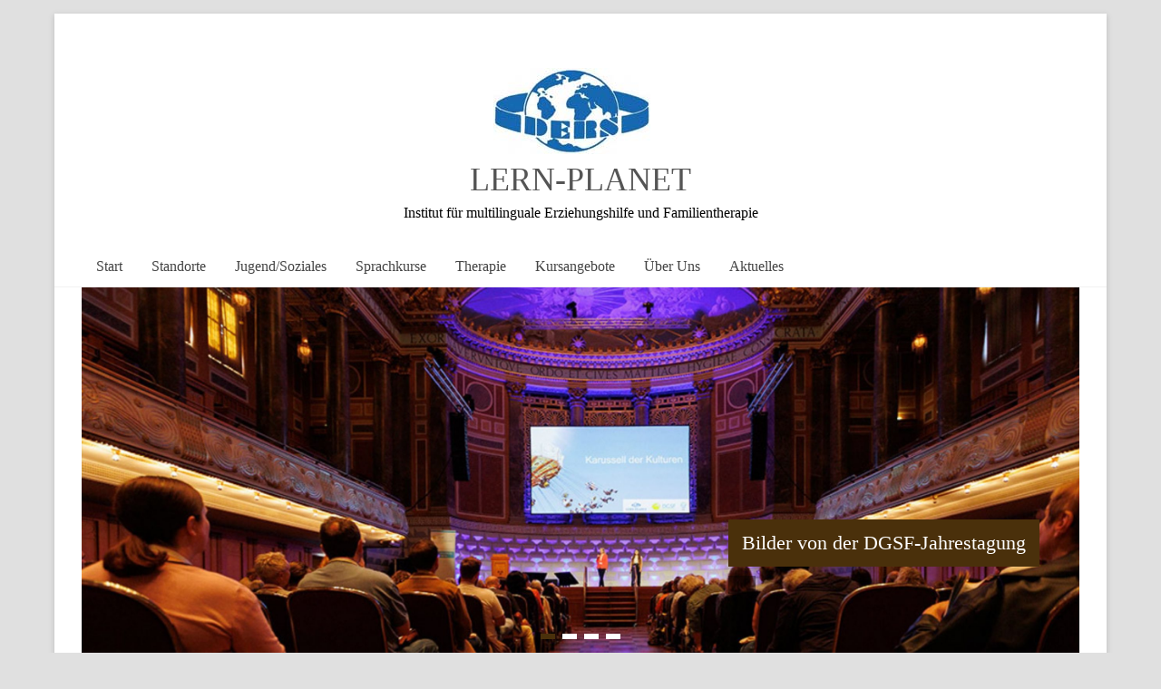

--- FILE ---
content_type: text/html; charset=UTF-8
request_url: https://blog.lern-planet.de/fachtag-systematisch-interkulturelle-therapie-und-beratung-bei-fluechtlingsfamilien/
body_size: 15476
content:

<!DOCTYPE html>
<html dir="ltr" lang="de" prefix="og: https://ogp.me/ns#">
<head>
<meta charset="UTF-8" />
<meta name="viewport" content="width=device-width, initial-scale=1">
<link media="all" href="https://blog.lern-planet.de/wp-content/cache/autoptimize/css/autoptimize_4a6968e0200a8615154943e0841053d6.css" rel="stylesheet"><title>
	Fachtag „Systemisch-interkulturelle Therapie und Beratung bei Flüchtlingsfamilien“ | LERN-PLANET</title>
<link rel="profile" href="https://gmpg.org/xfn/11" />
<link rel="pingback" href="https://blog.lern-planet.de/xmlrpc.php" />

		<!-- All in One SEO 4.9.1 - aioseo.com -->
	<meta name="description" content="Datum und Zeit: 18.11.2016, 9-17h Veranstaltungsort: Lern-Planet Wiesbaden, Institut für multilinguale Erziehungshilfe und Familientherapie, Rheinstraße 95, 65185 Wiesbaden Ausrichter: Systemisch Interkulturelles Kompetenzcentrum (SIK) – das Weiterbildungsinstitut des Lern-Planeten und die Deutsche Gesellschaft für Systemische Therapie, Beratung und Familientherapie e. V. (DGSF). Programm: Ab 9h Anmeldung vor Ort, 9:30h: Eröffnung Geleitwort I: Prof. Dr. Renate Zwicker-Pelzer (Stellvertretende Vorsitzende" />
	<meta name="robots" content="max-image-preview:large" />
	<meta name="author" content="Admin1"/>
	<link rel="canonical" href="https://blog.lern-planet.de/fachtag-systematisch-interkulturelle-therapie-und-beratung-bei-fluechtlingsfamilien/" />
	<meta name="generator" content="All in One SEO (AIOSEO) 4.9.1" />
		<meta property="og:locale" content="de_DE" />
		<meta property="og:site_name" content="LERN-PLANET | Institut für multilinguale Erziehungshilfe und Familientherapie" />
		<meta property="og:type" content="article" />
		<meta property="og:title" content="Fachtag „Systemisch-interkulturelle Therapie und Beratung bei Flüchtlingsfamilien“ | LERN-PLANET" />
		<meta property="og:description" content="Datum und Zeit: 18.11.2016, 9-17h Veranstaltungsort: Lern-Planet Wiesbaden, Institut für multilinguale Erziehungshilfe und Familientherapie, Rheinstraße 95, 65185 Wiesbaden Ausrichter: Systemisch Interkulturelles Kompetenzcentrum (SIK) – das Weiterbildungsinstitut des Lern-Planeten und die Deutsche Gesellschaft für Systemische Therapie, Beratung und Familientherapie e. V. (DGSF). Programm: Ab 9h Anmeldung vor Ort, 9:30h: Eröffnung Geleitwort I: Prof. Dr. Renate Zwicker-Pelzer (Stellvertretende Vorsitzende" />
		<meta property="og:url" content="https://blog.lern-planet.de/fachtag-systematisch-interkulturelle-therapie-und-beratung-bei-fluechtlingsfamilien/" />
		<meta property="article:published_time" content="2016-07-21T19:05:53+00:00" />
		<meta property="article:modified_time" content="2017-02-06T15:51:22+00:00" />
		<meta name="twitter:card" content="summary" />
		<meta name="twitter:title" content="Fachtag „Systemisch-interkulturelle Therapie und Beratung bei Flüchtlingsfamilien“ | LERN-PLANET" />
		<meta name="twitter:description" content="Datum und Zeit: 18.11.2016, 9-17h Veranstaltungsort: Lern-Planet Wiesbaden, Institut für multilinguale Erziehungshilfe und Familientherapie, Rheinstraße 95, 65185 Wiesbaden Ausrichter: Systemisch Interkulturelles Kompetenzcentrum (SIK) – das Weiterbildungsinstitut des Lern-Planeten und die Deutsche Gesellschaft für Systemische Therapie, Beratung und Familientherapie e. V. (DGSF). Programm: Ab 9h Anmeldung vor Ort, 9:30h: Eröffnung Geleitwort I: Prof. Dr. Renate Zwicker-Pelzer (Stellvertretende Vorsitzende" />
		<script type="application/ld+json" class="aioseo-schema">
			{"@context":"https:\/\/schema.org","@graph":[{"@type":"Article","@id":"https:\/\/blog.lern-planet.de\/fachtag-systematisch-interkulturelle-therapie-und-beratung-bei-fluechtlingsfamilien\/#article","name":"Fachtag \u201eSystemisch-interkulturelle Therapie und Beratung bei Fl\u00fcchtlingsfamilien\u201c | LERN-PLANET","headline":"Fachtag &#8222;Systemisch-interkulturelle Therapie und Beratung bei Fl\u00fcchtlingsfamilien&#8220;","author":{"@id":"https:\/\/blog.lern-planet.de\/author\/admin1\/#author"},"publisher":{"@id":"https:\/\/blog.lern-planet.de\/#organization"},"image":{"@type":"ImageObject","url":"https:\/\/blog.lern-planet.de\/wp-content\/uploads\/2016\/07\/img_veranstaltung1_small-300x191.jpg","@id":"https:\/\/blog.lern-planet.de\/fachtag-systematisch-interkulturelle-therapie-und-beratung-bei-fluechtlingsfamilien\/#articleImage"},"datePublished":"2016-07-21T19:05:53+00:00","dateModified":"2017-02-06T15:51:22+00:00","inLanguage":"de-DE","mainEntityOfPage":{"@id":"https:\/\/blog.lern-planet.de\/fachtag-systematisch-interkulturelle-therapie-und-beratung-bei-fluechtlingsfamilien\/#webpage"},"isPartOf":{"@id":"https:\/\/blog.lern-planet.de\/fachtag-systematisch-interkulturelle-therapie-und-beratung-bei-fluechtlingsfamilien\/#webpage"},"articleSection":"Startseite"},{"@type":"BreadcrumbList","@id":"https:\/\/blog.lern-planet.de\/fachtag-systematisch-interkulturelle-therapie-und-beratung-bei-fluechtlingsfamilien\/#breadcrumblist","itemListElement":[{"@type":"ListItem","@id":"https:\/\/blog.lern-planet.de#listItem","position":1,"name":"Home","item":"https:\/\/blog.lern-planet.de","nextItem":{"@type":"ListItem","@id":"https:\/\/blog.lern-planet.de\/category\/aktuelles\/#listItem","name":"Startseite"}},{"@type":"ListItem","@id":"https:\/\/blog.lern-planet.de\/category\/aktuelles\/#listItem","position":2,"name":"Startseite","item":"https:\/\/blog.lern-planet.de\/category\/aktuelles\/","nextItem":{"@type":"ListItem","@id":"https:\/\/blog.lern-planet.de\/fachtag-systematisch-interkulturelle-therapie-und-beratung-bei-fluechtlingsfamilien\/#listItem","name":"Fachtag &#8222;Systemisch-interkulturelle Therapie und Beratung bei Fl\u00fcchtlingsfamilien&#8220;"},"previousItem":{"@type":"ListItem","@id":"https:\/\/blog.lern-planet.de#listItem","name":"Home"}},{"@type":"ListItem","@id":"https:\/\/blog.lern-planet.de\/fachtag-systematisch-interkulturelle-therapie-und-beratung-bei-fluechtlingsfamilien\/#listItem","position":3,"name":"Fachtag &#8222;Systemisch-interkulturelle Therapie und Beratung bei Fl\u00fcchtlingsfamilien&#8220;","previousItem":{"@type":"ListItem","@id":"https:\/\/blog.lern-planet.de\/category\/aktuelles\/#listItem","name":"Startseite"}}]},{"@type":"Organization","@id":"https:\/\/blog.lern-planet.de\/#organization","name":"LERN-PLANET","description":"Institut f\u00fcr multilinguale Erziehungshilfe und Familientherapie","url":"https:\/\/blog.lern-planet.de\/"},{"@type":"Person","@id":"https:\/\/blog.lern-planet.de\/author\/admin1\/#author","url":"https:\/\/blog.lern-planet.de\/author\/admin1\/","name":"Admin1"},{"@type":"WebPage","@id":"https:\/\/blog.lern-planet.de\/fachtag-systematisch-interkulturelle-therapie-und-beratung-bei-fluechtlingsfamilien\/#webpage","url":"https:\/\/blog.lern-planet.de\/fachtag-systematisch-interkulturelle-therapie-und-beratung-bei-fluechtlingsfamilien\/","name":"Fachtag \u201eSystemisch-interkulturelle Therapie und Beratung bei Fl\u00fcchtlingsfamilien\u201c | LERN-PLANET","description":"Datum und Zeit: 18.11.2016, 9-17h Veranstaltungsort: Lern-Planet Wiesbaden, Institut f\u00fcr multilinguale Erziehungshilfe und Familientherapie, Rheinstra\u00dfe 95, 65185 Wiesbaden Ausrichter: Systemisch Interkulturelles Kompetenzcentrum (SIK) \u2013 das Weiterbildungsinstitut des Lern-Planeten und die Deutsche Gesellschaft f\u00fcr Systemische Therapie, Beratung und Familientherapie e. V. (DGSF). Programm: Ab 9h Anmeldung vor Ort, 9:30h: Er\u00f6ffnung Geleitwort I: Prof. Dr. Renate Zwicker-Pelzer (Stellvertretende Vorsitzende","inLanguage":"de-DE","isPartOf":{"@id":"https:\/\/blog.lern-planet.de\/#website"},"breadcrumb":{"@id":"https:\/\/blog.lern-planet.de\/fachtag-systematisch-interkulturelle-therapie-und-beratung-bei-fluechtlingsfamilien\/#breadcrumblist"},"author":{"@id":"https:\/\/blog.lern-planet.de\/author\/admin1\/#author"},"creator":{"@id":"https:\/\/blog.lern-planet.de\/author\/admin1\/#author"},"datePublished":"2016-07-21T19:05:53+00:00","dateModified":"2017-02-06T15:51:22+00:00"},{"@type":"WebSite","@id":"https:\/\/blog.lern-planet.de\/#website","url":"https:\/\/blog.lern-planet.de\/","name":"LERN-PLANET","description":"Institut f\u00fcr multilinguale Erziehungshilfe und Familientherapie","inLanguage":"de-DE","publisher":{"@id":"https:\/\/blog.lern-planet.de\/#organization"}}]}
		</script>
		<!-- All in One SEO -->

<link rel='dns-prefetch' href='//netdna.bootstrapcdn.com' />
<link rel="alternate" type="application/rss+xml" title="LERN-PLANET &raquo; Feed" href="https://blog.lern-planet.de/feed/" />
<link rel="alternate" type="application/rss+xml" title="LERN-PLANET &raquo; Kommentar-Feed" href="https://blog.lern-planet.de/comments/feed/" />
<link rel="alternate" title="oEmbed (JSON)" type="application/json+oembed" href="https://blog.lern-planet.de/wp-json/oembed/1.0/embed?url=https%3A%2F%2Fblog.lern-planet.de%2Ffachtag-systematisch-interkulturelle-therapie-und-beratung-bei-fluechtlingsfamilien%2F" />
<link rel="alternate" title="oEmbed (XML)" type="text/xml+oembed" href="https://blog.lern-planet.de/wp-json/oembed/1.0/embed?url=https%3A%2F%2Fblog.lern-planet.de%2Ffachtag-systematisch-interkulturelle-therapie-und-beratung-bei-fluechtlingsfamilien%2F&#038;format=xml" />












<link rel='stylesheet' id='borlabs-cookie-css' href='https://blog.lern-planet.de/wp-content/cache/autoptimize/css/autoptimize_single_1e7bbf295ec16d4dda468fbd79a59b79.css?ver=2.3.3-18' type='text/css' media='all' />
<script type="text/javascript" src="https://blog.lern-planet.de/wp-includes/js/jquery/jquery.min.js?ver=3.7.1" id="jquery-core-js"></script>


<link rel="https://api.w.org/" href="https://blog.lern-planet.de/wp-json/" /><link rel="alternate" title="JSON" type="application/json" href="https://blog.lern-planet.de/wp-json/wp/v2/posts/2929" /><link rel="EditURI" type="application/rsd+xml" title="RSD" href="https://blog.lern-planet.de/xmlrpc.php?rsd" />

<link rel='shortlink' href='https://blog.lern-planet.de/?p=2929' />
<link rel="shortcut icon" href="https://blog.lern-planet.de/wp-content/uploads/2014/08/favicon.jpg" type="image/x-icon" />		
		
			
		<link rel='stylesheet' id='so-css-accelerate-pro-css' href='https://blog.lern-planet.de/wp-content/cache/autoptimize/css/autoptimize_single_474d1885a893e815c784bde2b8aeaa49.css?ver=1764839861' type='text/css' media='all' />
</head>

<body data-rsssl=1 class="wp-singular post-template-default single single-post postid-2929 single-format-standard custom-background wp-theme-accelerate-pro  blog-small">
<div id="page" class="hfeed site">
		<header id="masthead" class="site-header clearfix">

					<div id="header-meta" class="clearfix">
				<div class="inner-wrap">
										<nav id="top-site-navigation" class="small-menu" class="clearfix">
						<h3 class="top-menu-toggle"></h3>
						<div class="nav-menu clearfix">
						<div class="menu-h2-container"><ul id="menu-h2" class="menu"><li id="menu-item-3365" class="menu-item menu-item-type-post_type menu-item-object-page menu-item-home menu-item-3365"><a href="https://blog.lern-planet.de/">Start</a></li>
<li id="menu-item-3140" class="menu-item menu-item-type-custom menu-item-object-custom menu-item-has-children menu-item-3140"><a>Standorte</a>
<ul class="sub-menu">
	<li id="menu-item-2555" class="menu-item menu-item-type-post_type menu-item-object-page menu-item-2555"><a href="https://blog.lern-planet.de/zentrale-hessen/">Hessen</a></li>
	<li id="menu-item-2554" class="menu-item menu-item-type-post_type menu-item-object-page menu-item-2554"><a href="https://blog.lern-planet.de/zentrale-ludwigshafen/">Rheinland-Pfalz</a></li>
	<li id="menu-item-2553" class="menu-item menu-item-type-post_type menu-item-object-page menu-item-2553"><a href="https://blog.lern-planet.de/baden-wuertemberg/">Baden-Württemberg</a></li>
</ul>
</li>
<li id="menu-item-602" class="menu-item menu-item-type-post_type menu-item-object-page menu-item-has-children menu-item-602"><a href="https://blog.lern-planet.de/jugendhilfe/">Jugend/Soziales</a>
<ul class="sub-menu">
	<li id="menu-item-3589" class="menu-item menu-item-type-post_type menu-item-object-page menu-item-3589"><a href="https://blog.lern-planet.de/integrationshilfe/">Integrationshilfe</a></li>
	<li id="menu-item-657" class="menu-item menu-item-type-post_type menu-item-object-page menu-item-657"><a href="https://blog.lern-planet.de/jugendhilfe/sozialpaedagogische-familienhilfe-spfh/">Sozialpädagogische Familienhilfe – SPFH</a></li>
	<li id="menu-item-604" class="menu-item menu-item-type-post_type menu-item-object-page menu-item-604"><a href="https://blog.lern-planet.de/jugendhilfe/sozialpaedagogische-familienhilfe-mit-auslaendischen-familien-ohne-ausreichende-deutschkenntnisse/">SPFH mit ausländischen Familien ohne ausreichende Deutschkenntnisse</a></li>
	<li id="menu-item-605" class="menu-item menu-item-type-post_type menu-item-object-page menu-item-605"><a href="https://blog.lern-planet.de/jugendhilfe/einzelfallhilfen/">Einzelfallhilfen</a></li>
	<li id="menu-item-607" class="menu-item menu-item-type-post_type menu-item-object-page menu-item-607"><a href="https://blog.lern-planet.de/jugendhilfe/soziales-kompetenztraining-sokom/">Soziales Kompetenztraining – SoKom</a></li>
	<li id="menu-item-606" class="menu-item menu-item-type-post_type menu-item-object-page menu-item-606"><a href="https://blog.lern-planet.de/jugendhilfe/erziehungsbeistandsschaft/">Erziehungsbeistandsschaft</a></li>
	<li id="menu-item-608" class="menu-item menu-item-type-post_type menu-item-object-page menu-item-608"><a href="https://blog.lern-planet.de/jugendhilfe/integrative-lerntherapie/">Integrative Lerntherapie</a></li>
	<li id="menu-item-609" class="menu-item menu-item-type-post_type menu-item-object-page menu-item-609"><a href="https://blog.lern-planet.de/jugendhilfe/begleiteter-umgang/">Begleiteter Umgang</a></li>
	<li id="menu-item-640" class="menu-item menu-item-type-post_type menu-item-object-page menu-item-640"><a href="https://blog.lern-planet.de/angebote/familienentlastende-dienste/">Begleitungs- und Entlastungsdienste (BED)</a></li>
</ul>
</li>
<li id="menu-item-591" class="menu-item menu-item-type-post_type menu-item-object-page menu-item-has-children menu-item-591"><a href="https://blog.lern-planet.de/integration/">Sprachkurse</a>
<ul class="sub-menu">
	<li id="menu-item-2415" class="menu-item menu-item-type-post_type menu-item-object-post menu-item-2415"><a href="https://blog.lern-planet.de/termine-deutschkurse/">Termine Deutschkurse</a></li>
	<li id="menu-item-592" class="menu-item menu-item-type-post_type menu-item-object-page menu-item-592"><a href="https://blog.lern-planet.de/integration/integrationskurse/">Integrationskurse</a></li>
	<li id="menu-item-593" class="menu-item menu-item-type-post_type menu-item-object-page menu-item-593"><a href="https://blog.lern-planet.de/integration/deutsch-integrationskurse-mit-alphabetisierung/">Deutsch-Integrationskurse mit Alphabetisierung</a></li>
	<li id="menu-item-594" class="menu-item menu-item-type-post_type menu-item-object-page menu-item-594"><a href="https://blog.lern-planet.de/integration/einbuergerungstest/">Einbürgerungstest</a></li>
	<li id="menu-item-595" class="menu-item menu-item-type-post_type menu-item-object-page menu-item-595"><a href="https://blog.lern-planet.de/integration/a2b1-sprachpruefung/">DTZ – Deutsch Test für Zuwanderer</a></li>
	<li id="menu-item-596" class="menu-item menu-item-type-post_type menu-item-object-page menu-item-596"><a href="https://blog.lern-planet.de/integration/b2-deutsch-fuer-den-beruf/">B2 Deutsch für den Beruf</a></li>
	<li id="menu-item-597" class="menu-item menu-item-type-post_type menu-item-object-page menu-item-597"><a href="https://blog.lern-planet.de/integration/b2c1-telc-deutsch-fuer-mediziner-und-ingenieurberufe/">Medizin- und Ingenieurbereich</a></li>
	<li id="menu-item-598" class="menu-item menu-item-type-post_type menu-item-object-page menu-item-598"><a href="https://blog.lern-planet.de/integration/deutsch-50/">Deutsch 50+</a></li>
	<li id="menu-item-599" class="menu-item menu-item-type-post_type menu-item-object-page menu-item-599"><a href="https://blog.lern-planet.de/integration/deutsch-fuer-kleinkinder/">Deutsch für Kleinkinder</a></li>
	<li id="menu-item-601" class="menu-item menu-item-type-post_type menu-item-object-page menu-item-601"><a href="https://blog.lern-planet.de/integration/deutsch-fuer-teilnehmerinnen-aus-dem-10erziehungs-und-bildungsbereich/">Sprachkurse für Fachleute</a></li>
</ul>
</li>
<li id="menu-item-610" class="menu-item menu-item-type-post_type menu-item-object-page menu-item-has-children menu-item-610"><a href="https://blog.lern-planet.de/therapie/">Therapie</a>
<ul class="sub-menu">
	<li id="menu-item-1088" class="menu-item menu-item-type-post_type menu-item-object-page menu-item-1088"><a href="https://blog.lern-planet.de/therapie/systemische-einzeltherapie/">Systemische Einzeltherapie</a></li>
	<li id="menu-item-611" class="menu-item menu-item-type-post_type menu-item-object-page menu-item-611"><a href="https://blog.lern-planet.de/therapie/paar-und-familientherapie/">Paar- und Familientherapie</a></li>
	<li id="menu-item-619" class="menu-item menu-item-type-post_type menu-item-object-page menu-item-has-children menu-item-619"><a href="https://blog.lern-planet.de/therapie/tiergestuetzte-therapie/">Lerntherapie</a>
	<ul class="sub-menu">
		<li id="menu-item-765" class="menu-item menu-item-type-post_type menu-item-object-page menu-item-765"><a href="https://blog.lern-planet.de/therapie/tiergestuetzte-therapie/legasthenie-lese-und-rechtschreibschwaeche-2/">Legasthenie (Lese- und Rechtschreibschwäche)</a></li>
		<li id="menu-item-766" class="menu-item menu-item-type-post_type menu-item-object-page menu-item-766"><a href="https://blog.lern-planet.de/therapie/tiergestuetzte-therapie/dyskalkulie-rechenschwaeche/">Dyskalkulie (Rechenschwäche)</a></li>
		<li id="menu-item-767" class="menu-item menu-item-type-post_type menu-item-object-page menu-item-767"><a href="https://blog.lern-planet.de/therapie/tiergestuetzte-therapie/legasthenie-lese-und-rechtschreibschwaeche/">ADS/ADHS (Konzentrations- und Wahrnehmungsstörung)</a></li>
	</ul>
</li>
	<li id="menu-item-614" class="menu-item menu-item-type-post_type menu-item-object-page menu-item-614"><a href="https://blog.lern-planet.de/therapie/paedagogische-handwerks-und-kreativkunst-phk/">Pädagogische Handwerks- und Kreativkunst – PHK</a></li>
	<li id="menu-item-615" class="menu-item menu-item-type-post_type menu-item-object-page menu-item-615"><a href="https://blog.lern-planet.de/therapie/musiktherapie/">Musiktherapie</a></li>
	<li id="menu-item-616" class="menu-item menu-item-type-post_type menu-item-object-page menu-item-616"><a href="https://blog.lern-planet.de/therapie/kunsttherapie/">Kunsttherapie</a></li>
	<li id="menu-item-617" class="menu-item menu-item-type-post_type menu-item-object-page menu-item-617"><a href="https://blog.lern-planet.de/therapie/gestalttherapie/">Gestalttherapie</a></li>
	<li id="menu-item-618" class="menu-item menu-item-type-post_type menu-item-object-page menu-item-618"><a href="https://blog.lern-planet.de/therapie/therapeutisches-reiten/">Therapeutisches Reiten / Tiergestützte Therapie</a></li>
</ul>
</li>
<li id="menu-item-625" class="menu-item menu-item-type-post_type menu-item-object-page menu-item-has-children menu-item-625"><a href="https://blog.lern-planet.de/kurse/">Kursangebote</a>
<ul class="sub-menu">
	<li id="menu-item-620" class="menu-item menu-item-type-post_type menu-item-object-page menu-item-has-children menu-item-620"><a href="https://blog.lern-planet.de/nachhilfe/">Nachhilfe</a>
	<ul class="sub-menu">
		<li id="menu-item-621" class="menu-item menu-item-type-post_type menu-item-object-page menu-item-621"><a href="https://blog.lern-planet.de/nachhilfe/nachhilfe-externe-nachhilfe/">Nachhilfe/ Externe Nachhilfe</a></li>
		<li id="menu-item-622" class="menu-item menu-item-type-post_type menu-item-object-page menu-item-622"><a href="https://blog.lern-planet.de/nachhilfe/hausaufgabenbetreuung/">Hausaufgabenbetreuung</a></li>
		<li id="menu-item-623" class="menu-item menu-item-type-post_type menu-item-object-page menu-item-623"><a href="https://blog.lern-planet.de/nachhilfe/vermittlung-von-lerntechniken/">Vermittlung von Lerntechniken</a></li>
		<li id="menu-item-624" class="menu-item menu-item-type-post_type menu-item-object-page menu-item-624"><a href="https://blog.lern-planet.de/nachhilfe/konzentrationstraining/">Konzentrationstraining</a></li>
	</ul>
</li>
	<li id="menu-item-626" class="menu-item menu-item-type-post_type menu-item-object-page menu-item-626"><a href="https://blog.lern-planet.de/kurse/edv-kurse/">EDV-Kurse</a></li>
	<li id="menu-item-645" class="menu-item menu-item-type-post_type menu-item-object-page menu-item-645"><a href="https://blog.lern-planet.de/angebote/ferienprogramm/">Ferienprogramm</a></li>
	<li id="menu-item-642" class="menu-item menu-item-type-post_type menu-item-object-page menu-item-642"><a href="https://blog.lern-planet.de/angebote/freizeit/">Freizeit</a></li>
	<li id="menu-item-632" class="menu-item menu-item-type-post_type menu-item-object-page menu-item-has-children menu-item-632"><a href="https://blog.lern-planet.de/kurse/kunstkurse/">Kunstkurse</a>
	<ul class="sub-menu">
		<li id="menu-item-633" class="menu-item menu-item-type-post_type menu-item-object-page menu-item-633"><a href="https://blog.lern-planet.de/kurse/kunstkurse/malen-was-das-auge-sieht/">Malen, was das Auge sieht</a></li>
		<li id="menu-item-634" class="menu-item menu-item-type-post_type menu-item-object-page menu-item-634"><a href="https://blog.lern-planet.de/kurse/kunstkurse/freie-malerei-ausdrucksmalerei/">Freie Malerei/ Ausdrucksmalerei</a></li>
	</ul>
</li>
	<li id="menu-item-635" class="menu-item menu-item-type-post_type menu-item-object-page menu-item-635"><a href="https://blog.lern-planet.de/kurse/kochkurse-fuer-kinder/">Kochkurse für Kinder</a></li>
	<li id="menu-item-641" class="menu-item menu-item-type-post_type menu-item-object-page menu-item-641"><a href="https://blog.lern-planet.de/angebote/pflegefamilien/">Pflegefamilien</a></li>
	<li id="menu-item-637" class="menu-item menu-item-type-post_type menu-item-object-page menu-item-637"><a href="https://blog.lern-planet.de/kurse/stockkampf/">Stockkampf</a></li>
	<li id="menu-item-638" class="menu-item menu-item-type-post_type menu-item-object-page menu-item-638"><a href="https://blog.lern-planet.de/kurse/tanzkurse/">Tanzkurse</a></li>
</ul>
</li>
<li id="menu-item-646" class="menu-item menu-item-type-post_type menu-item-object-page menu-item-has-children menu-item-646"><a href="https://blog.lern-planet.de/ueber-uns/">Über Uns</a>
<ul class="sub-menu">
	<li id="menu-item-883" class="menu-item menu-item-type-post_type menu-item-object-page menu-item-883"><a href="https://blog.lern-planet.de/ueber-uns/benjamin-bulgay/">Benjamin Bulgay</a></li>
	<li id="menu-item-653" class="menu-item menu-item-type-post_type menu-item-object-page menu-item-653"><a href="https://blog.lern-planet.de/ueber-uns/interview-reden/">Grußworte</a></li>
	<li id="menu-item-651" class="menu-item menu-item-type-post_type menu-item-object-page menu-item-has-children menu-item-651"><a href="https://blog.lern-planet.de/ueber-uns/team/">Team</a>
	<ul class="sub-menu">
		<li id="menu-item-656" class="menu-item menu-item-type-post_type menu-item-object-page menu-item-656"><a href="https://blog.lern-planet.de/ueber-uns/jobs/">Jobs</a></li>
	</ul>
</li>
	<li id="menu-item-654" class="menu-item menu-item-type-post_type menu-item-object-page menu-item-654"><a href="https://blog.lern-planet.de/ueber-uns/raeume/">Räume</a></li>
	<li id="menu-item-647" class="menu-item menu-item-type-post_type menu-item-object-page menu-item-647"><a href="https://blog.lern-planet.de/ueber-uns/leitbild/">Leitbild</a></li>
	<li id="menu-item-648" class="menu-item menu-item-type-post_type menu-item-object-page menu-item-648"><a href="https://blog.lern-planet.de/ueber-uns/ehrenamt/">Ehrenamt</a></li>
	<li id="menu-item-643" class="menu-item menu-item-type-post_type menu-item-object-page menu-item-643"><a href="https://blog.lern-planet.de/angebote/ders/">DERS-Verlag</a></li>
	<li id="menu-item-652" class="menu-item menu-item-type-post_type menu-item-object-page menu-item-has-children menu-item-652"><a href="https://blog.lern-planet.de/ueber-uns/chronik/">Chronik</a>
	<ul class="sub-menu">
		<li id="menu-item-1395" class="menu-item menu-item-type-post_type menu-item-object-page menu-item-has-children menu-item-1395"><a href="https://blog.lern-planet.de/ueber-uns/bilder-veranstaltungen/">Bilder Veranstaltungen</a>
		<ul class="sub-menu">
			<li id="menu-item-3261" class="menu-item menu-item-type-post_type menu-item-object-page menu-item-3261"><a href="https://blog.lern-planet.de/ueber-uns/chronik/betriebsausflug-ffm-palmengarten-2017/" title="https://blog.lern-planet.de/ueber-uns/chronik/betriebsausflug-ffm-palmengarten-2017/">Betriebsausflug Palmengarten 2017</a></li>
			<li id="menu-item-2255" class="menu-item menu-item-type-post_type menu-item-object-page menu-item-2255"><a href="https://blog.lern-planet.de/ueber-uns/bilder-veranstaltungen/weihnachtsfeier-2015-kinder-und-kursteilnehmer/">Weihnachtsfeier 2015 – Kinder und Kursteilnehmer</a></li>
			<li id="menu-item-1409" class="menu-item menu-item-type-post_type menu-item-object-page menu-item-1409"><a href="https://blog.lern-planet.de/ueber-uns/bilder-veranstaltungen/weihnachtsfeier-2014/">Weihnachtsfeier – 2014</a></li>
			<li id="menu-item-1411" class="menu-item menu-item-type-post_type menu-item-object-page menu-item-1411"><a href="https://blog.lern-planet.de/ueber-uns/bilder-veranstaltungen/weihnachtsfeier-2014-kinder-und-kursteilnehmer/">Weihnachtsfeier 2014 – Kinder und Kursteilnehmer</a></li>
			<li id="menu-item-1398" class="menu-item menu-item-type-post_type menu-item-object-page menu-item-1398"><a href="https://blog.lern-planet.de/ueber-uns/bilder-veranstaltungen/jubilaeumsfeier-20-jahre-lern-planet/">Jubiläumsfeier 20 Jahre Lern-Planet</a></li>
			<li id="menu-item-1504" class="menu-item menu-item-type-post_type menu-item-object-page menu-item-1504"><a href="https://blog.lern-planet.de/ueber-uns/bilder-veranstaltungen/rathaus-20-jahre-lern-planet/">Feier Rathaus 20 Jahre Lern-Planet</a></li>
			<li id="menu-item-1098" class="menu-item menu-item-type-post_type menu-item-object-page menu-item-1098"><a href="https://blog.lern-planet.de/ueber-uns/fotoarchiv/">Fotoarchiv</a></li>
		</ul>
</li>
	</ul>
</li>
	<li id="menu-item-1099" class="menu-item menu-item-type-post_type menu-item-object-page menu-item-1099"><a href="https://blog.lern-planet.de/zertifikate/">Zertifikate</a></li>
	<li id="menu-item-3300" class="menu-item menu-item-type-post_type menu-item-object-page menu-item-3300"><a href="https://blog.lern-planet.de/datenschutz/">Datenschutz</a></li>
</ul>
</li>
<li id="menu-item-2928" class="menu-item menu-item-type-post_type menu-item-object-page current_page_parent menu-item-2928"><a href="https://blog.lern-planet.de/aktuelles/">Aktuelles</a></li>
</ul></div>						</div><!-- .nav-menu -->
	    			</nav>
				</div>
			</div>
				
		
		<div id="header-text-nav-container" class="clearfix">

			
			<div class="inner-wrap">
				
				<div id="header-text-nav-wrap" class="clearfix">
					<div id="header-left-section">
													<div id="header-logo-image">
								<a href="https://blog.lern-planet.de/" title="LERN-PLANET" rel="home"><img src="https://blog.lern-planet.de/wp-content/uploads/2016/09/Unbenannt-1.jpg" alt="LERN-PLANET"></a>
							</div><!-- #header-logo-image -->
												<div id="header-text">
							<h1 id="site-title"> 
								<a href="https://blog.lern-planet.de/" title="LERN-PLANET" rel="home">LERN-PLANET</a>
							</h1>
							<h2 id="site-description">Institut für multilinguale Erziehungshilfe und Familientherapie</h2><!-- #site-description -->
						</div><!-- #header-text -->
											</div><!-- #header-left-section -->
					<div id="header-right-section">
											
			    	</div><!-- #header-right-section --> 
			    	
			   </div><!-- #header-text-nav-wrap -->
			   
			</div><!-- .inner-wrap -->

			
			<nav id="site-navigation" class="main-navigation inner-wrap clearfix" role="navigation">
				<h3 class="menu-toggle">Menu</h3>
				<div class="menu-h2-container"><ul id="menu-h2-1" class="menu"><li class="menu-item menu-item-type-post_type menu-item-object-page menu-item-home menu-item-3365"><a href="https://blog.lern-planet.de/">Start</a></li>
<li class="menu-item menu-item-type-custom menu-item-object-custom menu-item-has-children menu-item-3140"><a>Standorte</a>
<ul class="sub-menu">
	<li class="menu-item menu-item-type-post_type menu-item-object-page menu-item-2555"><a href="https://blog.lern-planet.de/zentrale-hessen/">Hessen</a></li>
	<li class="menu-item menu-item-type-post_type menu-item-object-page menu-item-2554"><a href="https://blog.lern-planet.de/zentrale-ludwigshafen/">Rheinland-Pfalz</a></li>
	<li class="menu-item menu-item-type-post_type menu-item-object-page menu-item-2553"><a href="https://blog.lern-planet.de/baden-wuertemberg/">Baden-Württemberg</a></li>
</ul>
</li>
<li class="menu-item menu-item-type-post_type menu-item-object-page menu-item-has-children menu-item-602"><a href="https://blog.lern-planet.de/jugendhilfe/">Jugend/Soziales</a>
<ul class="sub-menu">
	<li class="menu-item menu-item-type-post_type menu-item-object-page menu-item-3589"><a href="https://blog.lern-planet.de/integrationshilfe/">Integrationshilfe</a></li>
	<li class="menu-item menu-item-type-post_type menu-item-object-page menu-item-657"><a href="https://blog.lern-planet.de/jugendhilfe/sozialpaedagogische-familienhilfe-spfh/">Sozialpädagogische Familienhilfe – SPFH</a></li>
	<li class="menu-item menu-item-type-post_type menu-item-object-page menu-item-604"><a href="https://blog.lern-planet.de/jugendhilfe/sozialpaedagogische-familienhilfe-mit-auslaendischen-familien-ohne-ausreichende-deutschkenntnisse/">SPFH mit ausländischen Familien ohne ausreichende Deutschkenntnisse</a></li>
	<li class="menu-item menu-item-type-post_type menu-item-object-page menu-item-605"><a href="https://blog.lern-planet.de/jugendhilfe/einzelfallhilfen/">Einzelfallhilfen</a></li>
	<li class="menu-item menu-item-type-post_type menu-item-object-page menu-item-607"><a href="https://blog.lern-planet.de/jugendhilfe/soziales-kompetenztraining-sokom/">Soziales Kompetenztraining – SoKom</a></li>
	<li class="menu-item menu-item-type-post_type menu-item-object-page menu-item-606"><a href="https://blog.lern-planet.de/jugendhilfe/erziehungsbeistandsschaft/">Erziehungsbeistandsschaft</a></li>
	<li class="menu-item menu-item-type-post_type menu-item-object-page menu-item-608"><a href="https://blog.lern-planet.de/jugendhilfe/integrative-lerntherapie/">Integrative Lerntherapie</a></li>
	<li class="menu-item menu-item-type-post_type menu-item-object-page menu-item-609"><a href="https://blog.lern-planet.de/jugendhilfe/begleiteter-umgang/">Begleiteter Umgang</a></li>
	<li class="menu-item menu-item-type-post_type menu-item-object-page menu-item-640"><a href="https://blog.lern-planet.de/angebote/familienentlastende-dienste/">Begleitungs- und Entlastungsdienste (BED)</a></li>
</ul>
</li>
<li class="menu-item menu-item-type-post_type menu-item-object-page menu-item-has-children menu-item-591"><a href="https://blog.lern-planet.de/integration/">Sprachkurse</a>
<ul class="sub-menu">
	<li class="menu-item menu-item-type-post_type menu-item-object-post menu-item-2415"><a href="https://blog.lern-planet.de/termine-deutschkurse/">Termine Deutschkurse</a></li>
	<li class="menu-item menu-item-type-post_type menu-item-object-page menu-item-592"><a href="https://blog.lern-planet.de/integration/integrationskurse/">Integrationskurse</a></li>
	<li class="menu-item menu-item-type-post_type menu-item-object-page menu-item-593"><a href="https://blog.lern-planet.de/integration/deutsch-integrationskurse-mit-alphabetisierung/">Deutsch-Integrationskurse mit Alphabetisierung</a></li>
	<li class="menu-item menu-item-type-post_type menu-item-object-page menu-item-594"><a href="https://blog.lern-planet.de/integration/einbuergerungstest/">Einbürgerungstest</a></li>
	<li class="menu-item menu-item-type-post_type menu-item-object-page menu-item-595"><a href="https://blog.lern-planet.de/integration/a2b1-sprachpruefung/">DTZ – Deutsch Test für Zuwanderer</a></li>
	<li class="menu-item menu-item-type-post_type menu-item-object-page menu-item-596"><a href="https://blog.lern-planet.de/integration/b2-deutsch-fuer-den-beruf/">B2 Deutsch für den Beruf</a></li>
	<li class="menu-item menu-item-type-post_type menu-item-object-page menu-item-597"><a href="https://blog.lern-planet.de/integration/b2c1-telc-deutsch-fuer-mediziner-und-ingenieurberufe/">Medizin- und Ingenieurbereich</a></li>
	<li class="menu-item menu-item-type-post_type menu-item-object-page menu-item-598"><a href="https://blog.lern-planet.de/integration/deutsch-50/">Deutsch 50+</a></li>
	<li class="menu-item menu-item-type-post_type menu-item-object-page menu-item-599"><a href="https://blog.lern-planet.de/integration/deutsch-fuer-kleinkinder/">Deutsch für Kleinkinder</a></li>
	<li class="menu-item menu-item-type-post_type menu-item-object-page menu-item-601"><a href="https://blog.lern-planet.de/integration/deutsch-fuer-teilnehmerinnen-aus-dem-10erziehungs-und-bildungsbereich/">Sprachkurse für Fachleute</a></li>
</ul>
</li>
<li class="menu-item menu-item-type-post_type menu-item-object-page menu-item-has-children menu-item-610"><a href="https://blog.lern-planet.de/therapie/">Therapie</a>
<ul class="sub-menu">
	<li class="menu-item menu-item-type-post_type menu-item-object-page menu-item-1088"><a href="https://blog.lern-planet.de/therapie/systemische-einzeltherapie/">Systemische Einzeltherapie</a></li>
	<li class="menu-item menu-item-type-post_type menu-item-object-page menu-item-611"><a href="https://blog.lern-planet.de/therapie/paar-und-familientherapie/">Paar- und Familientherapie</a></li>
	<li class="menu-item menu-item-type-post_type menu-item-object-page menu-item-has-children menu-item-619"><a href="https://blog.lern-planet.de/therapie/tiergestuetzte-therapie/">Lerntherapie</a>
	<ul class="sub-menu">
		<li class="menu-item menu-item-type-post_type menu-item-object-page menu-item-765"><a href="https://blog.lern-planet.de/therapie/tiergestuetzte-therapie/legasthenie-lese-und-rechtschreibschwaeche-2/">Legasthenie (Lese- und Rechtschreibschwäche)</a></li>
		<li class="menu-item menu-item-type-post_type menu-item-object-page menu-item-766"><a href="https://blog.lern-planet.de/therapie/tiergestuetzte-therapie/dyskalkulie-rechenschwaeche/">Dyskalkulie (Rechenschwäche)</a></li>
		<li class="menu-item menu-item-type-post_type menu-item-object-page menu-item-767"><a href="https://blog.lern-planet.de/therapie/tiergestuetzte-therapie/legasthenie-lese-und-rechtschreibschwaeche/">ADS/ADHS (Konzentrations- und Wahrnehmungsstörung)</a></li>
	</ul>
</li>
	<li class="menu-item menu-item-type-post_type menu-item-object-page menu-item-614"><a href="https://blog.lern-planet.de/therapie/paedagogische-handwerks-und-kreativkunst-phk/">Pädagogische Handwerks- und Kreativkunst – PHK</a></li>
	<li class="menu-item menu-item-type-post_type menu-item-object-page menu-item-615"><a href="https://blog.lern-planet.de/therapie/musiktherapie/">Musiktherapie</a></li>
	<li class="menu-item menu-item-type-post_type menu-item-object-page menu-item-616"><a href="https://blog.lern-planet.de/therapie/kunsttherapie/">Kunsttherapie</a></li>
	<li class="menu-item menu-item-type-post_type menu-item-object-page menu-item-617"><a href="https://blog.lern-planet.de/therapie/gestalttherapie/">Gestalttherapie</a></li>
	<li class="menu-item menu-item-type-post_type menu-item-object-page menu-item-618"><a href="https://blog.lern-planet.de/therapie/therapeutisches-reiten/">Therapeutisches Reiten / Tiergestützte Therapie</a></li>
</ul>
</li>
<li class="menu-item menu-item-type-post_type menu-item-object-page menu-item-has-children menu-item-625"><a href="https://blog.lern-planet.de/kurse/">Kursangebote</a>
<ul class="sub-menu">
	<li class="menu-item menu-item-type-post_type menu-item-object-page menu-item-has-children menu-item-620"><a href="https://blog.lern-planet.de/nachhilfe/">Nachhilfe</a>
	<ul class="sub-menu">
		<li class="menu-item menu-item-type-post_type menu-item-object-page menu-item-621"><a href="https://blog.lern-planet.de/nachhilfe/nachhilfe-externe-nachhilfe/">Nachhilfe/ Externe Nachhilfe</a></li>
		<li class="menu-item menu-item-type-post_type menu-item-object-page menu-item-622"><a href="https://blog.lern-planet.de/nachhilfe/hausaufgabenbetreuung/">Hausaufgabenbetreuung</a></li>
		<li class="menu-item menu-item-type-post_type menu-item-object-page menu-item-623"><a href="https://blog.lern-planet.de/nachhilfe/vermittlung-von-lerntechniken/">Vermittlung von Lerntechniken</a></li>
		<li class="menu-item menu-item-type-post_type menu-item-object-page menu-item-624"><a href="https://blog.lern-planet.de/nachhilfe/konzentrationstraining/">Konzentrationstraining</a></li>
	</ul>
</li>
	<li class="menu-item menu-item-type-post_type menu-item-object-page menu-item-626"><a href="https://blog.lern-planet.de/kurse/edv-kurse/">EDV-Kurse</a></li>
	<li class="menu-item menu-item-type-post_type menu-item-object-page menu-item-645"><a href="https://blog.lern-planet.de/angebote/ferienprogramm/">Ferienprogramm</a></li>
	<li class="menu-item menu-item-type-post_type menu-item-object-page menu-item-642"><a href="https://blog.lern-planet.de/angebote/freizeit/">Freizeit</a></li>
	<li class="menu-item menu-item-type-post_type menu-item-object-page menu-item-has-children menu-item-632"><a href="https://blog.lern-planet.de/kurse/kunstkurse/">Kunstkurse</a>
	<ul class="sub-menu">
		<li class="menu-item menu-item-type-post_type menu-item-object-page menu-item-633"><a href="https://blog.lern-planet.de/kurse/kunstkurse/malen-was-das-auge-sieht/">Malen, was das Auge sieht</a></li>
		<li class="menu-item menu-item-type-post_type menu-item-object-page menu-item-634"><a href="https://blog.lern-planet.de/kurse/kunstkurse/freie-malerei-ausdrucksmalerei/">Freie Malerei/ Ausdrucksmalerei</a></li>
	</ul>
</li>
	<li class="menu-item menu-item-type-post_type menu-item-object-page menu-item-635"><a href="https://blog.lern-planet.de/kurse/kochkurse-fuer-kinder/">Kochkurse für Kinder</a></li>
	<li class="menu-item menu-item-type-post_type menu-item-object-page menu-item-641"><a href="https://blog.lern-planet.de/angebote/pflegefamilien/">Pflegefamilien</a></li>
	<li class="menu-item menu-item-type-post_type menu-item-object-page menu-item-637"><a href="https://blog.lern-planet.de/kurse/stockkampf/">Stockkampf</a></li>
	<li class="menu-item menu-item-type-post_type menu-item-object-page menu-item-638"><a href="https://blog.lern-planet.de/kurse/tanzkurse/">Tanzkurse</a></li>
</ul>
</li>
<li class="menu-item menu-item-type-post_type menu-item-object-page menu-item-has-children menu-item-646"><a href="https://blog.lern-planet.de/ueber-uns/">Über Uns</a>
<ul class="sub-menu">
	<li class="menu-item menu-item-type-post_type menu-item-object-page menu-item-883"><a href="https://blog.lern-planet.de/ueber-uns/benjamin-bulgay/">Benjamin Bulgay</a></li>
	<li class="menu-item menu-item-type-post_type menu-item-object-page menu-item-653"><a href="https://blog.lern-planet.de/ueber-uns/interview-reden/">Grußworte</a></li>
	<li class="menu-item menu-item-type-post_type menu-item-object-page menu-item-has-children menu-item-651"><a href="https://blog.lern-planet.de/ueber-uns/team/">Team</a>
	<ul class="sub-menu">
		<li class="menu-item menu-item-type-post_type menu-item-object-page menu-item-656"><a href="https://blog.lern-planet.de/ueber-uns/jobs/">Jobs</a></li>
	</ul>
</li>
	<li class="menu-item menu-item-type-post_type menu-item-object-page menu-item-654"><a href="https://blog.lern-planet.de/ueber-uns/raeume/">Räume</a></li>
	<li class="menu-item menu-item-type-post_type menu-item-object-page menu-item-647"><a href="https://blog.lern-planet.de/ueber-uns/leitbild/">Leitbild</a></li>
	<li class="menu-item menu-item-type-post_type menu-item-object-page menu-item-648"><a href="https://blog.lern-planet.de/ueber-uns/ehrenamt/">Ehrenamt</a></li>
	<li class="menu-item menu-item-type-post_type menu-item-object-page menu-item-643"><a href="https://blog.lern-planet.de/angebote/ders/">DERS-Verlag</a></li>
	<li class="menu-item menu-item-type-post_type menu-item-object-page menu-item-has-children menu-item-652"><a href="https://blog.lern-planet.de/ueber-uns/chronik/">Chronik</a>
	<ul class="sub-menu">
		<li class="menu-item menu-item-type-post_type menu-item-object-page menu-item-has-children menu-item-1395"><a href="https://blog.lern-planet.de/ueber-uns/bilder-veranstaltungen/">Bilder Veranstaltungen</a>
		<ul class="sub-menu">
			<li class="menu-item menu-item-type-post_type menu-item-object-page menu-item-3261"><a href="https://blog.lern-planet.de/ueber-uns/chronik/betriebsausflug-ffm-palmengarten-2017/" title="https://blog.lern-planet.de/ueber-uns/chronik/betriebsausflug-ffm-palmengarten-2017/">Betriebsausflug Palmengarten 2017</a></li>
			<li class="menu-item menu-item-type-post_type menu-item-object-page menu-item-2255"><a href="https://blog.lern-planet.de/ueber-uns/bilder-veranstaltungen/weihnachtsfeier-2015-kinder-und-kursteilnehmer/">Weihnachtsfeier 2015 – Kinder und Kursteilnehmer</a></li>
			<li class="menu-item menu-item-type-post_type menu-item-object-page menu-item-1409"><a href="https://blog.lern-planet.de/ueber-uns/bilder-veranstaltungen/weihnachtsfeier-2014/">Weihnachtsfeier – 2014</a></li>
			<li class="menu-item menu-item-type-post_type menu-item-object-page menu-item-1411"><a href="https://blog.lern-planet.de/ueber-uns/bilder-veranstaltungen/weihnachtsfeier-2014-kinder-und-kursteilnehmer/">Weihnachtsfeier 2014 – Kinder und Kursteilnehmer</a></li>
			<li class="menu-item menu-item-type-post_type menu-item-object-page menu-item-1398"><a href="https://blog.lern-planet.de/ueber-uns/bilder-veranstaltungen/jubilaeumsfeier-20-jahre-lern-planet/">Jubiläumsfeier 20 Jahre Lern-Planet</a></li>
			<li class="menu-item menu-item-type-post_type menu-item-object-page menu-item-1504"><a href="https://blog.lern-planet.de/ueber-uns/bilder-veranstaltungen/rathaus-20-jahre-lern-planet/">Feier Rathaus 20 Jahre Lern-Planet</a></li>
			<li class="menu-item menu-item-type-post_type menu-item-object-page menu-item-1098"><a href="https://blog.lern-planet.de/ueber-uns/fotoarchiv/">Fotoarchiv</a></li>
		</ul>
</li>
	</ul>
</li>
	<li class="menu-item menu-item-type-post_type menu-item-object-page menu-item-1099"><a href="https://blog.lern-planet.de/zertifikate/">Zertifikate</a></li>
	<li class="menu-item menu-item-type-post_type menu-item-object-page menu-item-3300"><a href="https://blog.lern-planet.de/datenschutz/">Datenschutz</a></li>
</ul>
</li>
<li class="menu-item menu-item-type-post_type menu-item-object-page current_page_parent menu-item-2928"><a href="https://blog.lern-planet.de/aktuelles/">Aktuelles</a></li>
</ul></div>			</nav>
		</div><!-- #header-text-nav-container -->

		
				<section id="featured-slider">
			<div class="slider-cycle inner-wrap">
				<div class="slider-rotate">
										<div class="slides displayblock">
							<figure>
								<img alt="Bilder von der DGSF-Jahrestagung" src="https://blog.lern-planet.de/wp-content/uploads/2024/02/aa-scaled.jpg">
							</figure>
							<div class="entry-container">
																<!-- <div class="entry-description-container"> -->
									<div class="slider-title-head"><h3 class="entry-title"><a href="https://dgsf-tagung-2023.de/fotos" title="Bilder von der DGSF-Jahrestagung">Bilder von der DGSF-Jahrestagung</a></h3></div>
									<div class="entry-content"><p></p></div>
								<!-- </div> -->
																<!-- <div class="clearfix"></div>
								 -->
							</div>
						</div>
												<div class="slides displaynone">
							<figure>
								<img alt="" src="https://blog.lern-planet.de/wp-content/uploads/2016/04/s2s.jpg">
							</figure>
							<div class="entry-container entry-container-left">
																<!-- <div class="clearfix"></div>
								 -->
							</div>
						</div>
												<div class="slides displaynone">
							<figure>
								<img alt="Multi-Linguale Gruppen" src="https://blog.lern-planet.de/wp-content/uploads/2016/04/s7s.jpg">
							</figure>
							<div class="entry-container">
																<!-- <div class="entry-description-container"> -->
									<div class="slider-title-head"><h3 class="entry-title"><a href="https://blog.lern-planet.de/kurse/" title="Multi-Linguale Gruppen">Multi-Linguale Gruppen</a></h3></div>
									<div class="entry-content"><p>Unterricht in über 40 Sprachen</p></div>
								<!-- </div> -->
																<!-- <div class="clearfix"></div>
								 -->
							</div>
						</div>
												<div class="slides displaynone">
							<figure>
								<img alt="Leitbild" src="https://blog.lern-planet.de/wp-content/uploads/2016/04/s8s.jpg">
							</figure>
							<div class="entry-container">
																<!-- <div class="entry-description-container"> -->
									<div class="slider-title-head"><h3 class="entry-title"><a href="https://blog.lern-planet.de/ueber-uns/leitbild/" title="Leitbild">Leitbild</a></h3></div>
									<div class="entry-content"><p>Die Lern-Planet Philosophie</p></div>
								<!-- </div> -->
																<!-- <div class="clearfix"></div>
								 -->
							</div>
						</div>
									</div>
				<div class="slider-nav">
					<a class="slide-next" href="#"><i class="fa fa-angle-right"></i></a>
					<a class="slide-prev" href="#"><i class="fa fa-angle-left"></i></a>
				</div>
			</div>
			
			<nav id="controllers" class="clearfix"></nav>
		</section>

			   
	</header>
			<div id="main" class="clearfix">
		<div class="inner-wrap clearfix">
			
	<div id="primary">
		<div id="content" class="clearfix">

						
				
<article id="post-2929" class="post-2929 post type-post status-publish format-standard hentry category-aktuelles">
	
	<header class="entry-header">
		<h1 class="entry-title">
			Fachtag &#8222;Systemisch-interkulturelle Therapie und Beratung bei Flüchtlingsfamilien&#8220;		</h1>
	</header>

	<div class="entry-meta">	<span class="byline"><span class="author vcard"><i class="fa fa-user"></i><a class="url fn n" href="https://blog.lern-planet.de/author/admin1/" title="Admin1">Admin1</a></span></span>
	<span class="cat-links"><i class="fa fa-folder-open"></i><a href="https://blog.lern-planet.de/category/aktuelles/" rel="category tag">Startseite</a></span>
		<span class="sep"><span class="post-format"><i class="fa "></i></span></span>

		<span class="posted-on"><a href="https://blog.lern-planet.de/fachtag-systematisch-interkulturelle-therapie-und-beratung-bei-fluechtlingsfamilien/" title="7:05 p.m." rel="bookmark"><i class="fa fa-calendar-o"></i> <time class="entry-date published" datetime="2016-07-21T19:05:53+00:00">Juli 21, 2016</time></a></span></div>
	<div class="entry-content clearfix">
		<p>Datum und Zeit: 18.11.2016, 9-17h<br />
Veranstaltungsort: Lern-Planet Wiesbaden, Institut für multilinguale Erziehungshilfe und Familientherapie, Rheinstraße 95, 65185 Wiesbaden</p>
<p>Ausrichter: Systemisch Interkulturelles Kompetenzcentrum (SIK) – das Weiterbildungsinstitut des Lern-Planeten und die Deutsche Gesellschaft für Systemische<br />
Therapie, Beratung und Familientherapie e. V. (DGSF).</p>
<p>Programm:</p>
<ul>
<li>Ab 9h Anmeldung vor Ort,</li>
<li>9:30h: Eröffnung<br />
Geleitwort I: Prof. Dr. Renate Zwicker-Pelzer (Stellvertretende Vorsitzende der DGSF)<br />
Geleitwort II: Dipl.-Päd. Michaela Herchenhan</li>
<li>9:45h-11:15h: Fachvortrag „Grundlagen systemisch-interkultureller Arbeit mit Flüchtlingsfamilien“. Dipl.-Päd. Benjamin Bulgay (Institutsleiter Lern-Planet Wiesbaden).</li>
<li>11:15-11:30h: Kurze Pause.</li>
<li>11:30-13h: Fachvortrag „Systemische Rahmenbedingungen &#8211; Organisationsformen von Familien und Staatswesen sowie der Einstellung zu Gewalt im interkulturellen Vergleich“. Dr. Christian Peter Oehmichen (Ethnologe und hochschulzertifizierter systemischer Coach).</li>
<li>13-14h: Mittagspause</li>
<li>14-16h: Workshops parallel.<br />
Workshop I: „Was macht das mit mir als Pädagoge?“ Ethisch schwierige Situationen der systemisch-interkulturellen Arbeit anhand praktischer Fallbeispiele. Begleitet durch: Dipl.-Päd. Benjamin Bulgay.<br />
Workshop II: „Kommunikationsstrategien und Selbstbilder“ Alltagsrelevanz und Selbsterfahrung für die systemisch-interkulturelle Arbeit. Begleitet durch: Dr. Christian Peter Oehmichen.</li>
<li>16-16:15h: Kurze Pause.</li>
<li>16:15-17h: Berichte aus den Workshops, Resümee und gemeinsamer Abschluss.</li>
</ul>
<p><a href="https://blog.lern-planet.de/wp-content/uploads/2016/07/img_veranstaltung1_small.jpg"><img decoding="async" class="alignnone wp-image-3173" src="https://blog.lern-planet.de/wp-content/uploads/2016/07/img_veranstaltung1_small-300x191.jpg" width="230" height="147" srcset="https://blog.lern-planet.de/wp-content/uploads/2016/07/img_veranstaltung1_small-300x191.jpg 300w, https://blog.lern-planet.de/wp-content/uploads/2016/07/img_veranstaltung1_small.jpg 496w" sizes="(max-width: 230px) 100vw, 230px" /></a> <a href="https://blog.lern-planet.de/wp-content/uploads/2016/07/img_veranstaltung2_small.jpg"><img decoding="async" class="alignnone wp-image-3174" src="https://blog.lern-planet.de/wp-content/uploads/2016/07/img_veranstaltung2_small-300x191.jpg" width="230" height="147" srcset="https://blog.lern-planet.de/wp-content/uploads/2016/07/img_veranstaltung2_small-300x191.jpg 300w, https://blog.lern-planet.de/wp-content/uploads/2016/07/img_veranstaltung2_small.jpg 496w" sizes="(max-width: 230px) 100vw, 230px" /></a> <a href="https://blog.lern-planet.de/wp-content/uploads/2016/07/img_veranstaltung3_small.jpg"><img decoding="async" class="alignnone wp-image-3175" src="https://blog.lern-planet.de/wp-content/uploads/2016/07/img_veranstaltung3_small-300x191.jpg" width="230" height="147" srcset="https://blog.lern-planet.de/wp-content/uploads/2016/07/img_veranstaltung3_small-300x191.jpg 300w, https://blog.lern-planet.de/wp-content/uploads/2016/07/img_veranstaltung3_small.jpg 496w" sizes="(max-width: 230px) 100vw, 230px" /></a></p>
<div></div>
	</div>

	</article>
				
		<ul class="default-wp-page clearfix">
			<li class="previous"><a href="https://blog.lern-planet.de/kulturelle-unterschiede-und-konfliktloesungsstrategien/" rel="prev"><span class="meta-nav">&larr;</span> Interkulturelle Kompetenz bei der ehrenamtlichen Arbeit mit Flüchtlingen</a></li>
			<li class="next"><a href="https://blog.lern-planet.de/auszeichnung-des-lands-hessen/" rel="next">Auszeichnung des Lands Hessen <span class="meta-nav">&rarr;</span></a></li>
		</ul>
	
				
			
		</div><!-- #content -->
	</div><!-- #primary -->
	
	
<div id="secondary">
			
		<aside id="custom_html-2" class="widget_text widget widget_custom_html"><div class="textwidget custom-html-widget"><div id="google_translate_element"></div><script type="text/javascript">
function googleTranslateElementInit() {
  new google.translate.TranslateElement({pageLanguage: 'de'}, 'google_translate_element');
}
</script><script type="text/javascript" src="//translate.google.com/translate_a/element.js?cb=googleTranslateElementInit"></script></div></aside><aside id="block-2" class="widget widget_block widget_media_gallery">
<figure class="wp-block-gallery has-nested-images columns-default is-cropped wp-block-gallery-1 is-layout-flex wp-block-gallery-is-layout-flex"></figure>
</aside>	</div>	
	

		</div><!-- .inner-wrap -->
	</div><!-- #main -->	
			<footer id="colophon" class="clearfix">	
			
<div class="footer-widgets-wrapper">
	<div class="inner-wrap">
		<div class="footer-widgets-area clearfix">
			<div class="tg-one-third">
				<aside id="block-3" class="widget widget_block">
<ul class="wp-block-list">
<li><a href="https://blog.lern-planet.de/impressum/" data-type="page" data-id="931">Impressum</a></li>



<li><a href="https://blog.lern-planet.de/datenschutz/" data-type="page" data-id="3298">Datenschutz</a></li>



<li><a href="https://blog.lern-planet.de/barrierefreiheit/" data-type="page" data-id="3641">Barrierefreiheit</a></li>
</ul>
</aside>			</div>
			<div class="tg-one-third">
							</div>
			<div class="tg-one-third tg-one-third-last">
							</div>
		</div>
	</div>
</div>	
			<div class="footer-socket-wrapper clearfix">
				<div class="inner-wrap">
					<div class="footer-socket-area">
						<div class="copyright">Copyright © 2024 by <a href="http://www.lern-planet.de" target="_blank" rel="noopener noreferrer">www.lern-planet.de</a>  Theme by: <a href="http://themegrill.com" target="_blank" title="ThemeGrill" ><span>ThemeGrill</span></a></div>						<nav class="footer-menu" class="clearfix">
									    			</nav>
					</div>
				</div>
			</div>			
		</footer>
		<a href="#masthead" id="scroll-up"><i class="fa fa-long-arrow-up"></i></a>	
	</div><!-- #page -->
	<script type="speculationrules">
{"prefetch":[{"source":"document","where":{"and":[{"href_matches":"/*"},{"not":{"href_matches":["/wp-*.php","/wp-admin/*","/wp-content/uploads/*","/wp-content/*","/wp-content/plugins/*","/wp-content/themes/accelerate-pro/*","/*\\?(.+)"]}},{"not":{"selector_matches":"a[rel~=\"nofollow\"]"}},{"not":{"selector_matches":".no-prefetch, .no-prefetch a"}}]},"eagerness":"conservative"}]}
</script>
<!--googleoff: all--><div data-nosnippet><script id="BorlabsCookieBoxWrap" type="text/template"><div
    id="BorlabsCookieBox"
    class="BorlabsCookie"
    role="dialog"
    aria-labelledby="CookieBoxTextHeadline"
    aria-describedby="CookieBoxTextDescription"
    aria-modal="true"
>
    <div class="top-center" style="display: none;">
        <div class="_brlbs-box-wrap">
            <div class="_brlbs-box">
                <div class="cookie-box">
                    <div class="container">
                        <div class="row">
                            <div class="col-12">
                                <div class="_brlbs-flex-center">
                                                                            <img
                                            width="32"
                                            height="32"
                                            class="cookie-logo"
                                            src="https://blog.lern-planet.de/wp-content/plugins/borlabs-cookie/images/borlabs-cookie-logo.svg"
                                            srcset="https://blog.lern-planet.de/wp-content/plugins/borlabs-cookie/images/borlabs-cookie-logo.svg, https://blog.lern-planet.de/wp-content/plugins/borlabs-cookie/images/borlabs-cookie-logo.svg 2x"
                                            alt="Datenschutzeinstellungen"
                                            aria-hidden="true"
                                        >
                                    
                                    <span role="heading" aria-level="3" class="_brlbs-h3" id="CookieBoxTextHeadline">Datenschutzeinstellungen</span>
                                </div>

                                <p id="CookieBoxTextDescription"><span class="_brlbs-paragraph _brlbs-text-description">Wir nutzen Cookies auf unserer Website. Einige von ihnen sind essenziell, während andere uns helfen, diese Website und Ihre Erfahrung zu verbessern.</span> <span class="_brlbs-paragraph _brlbs-text-confirm-age">Wenn Sie unter 16 Jahre alt sind und Ihre Zustimmung zu freiwilligen Diensten geben möchten, müssen Sie Ihre Erziehungsberechtigten um Erlaubnis bitten.</span> <span class="_brlbs-paragraph _brlbs-text-technology">Wir verwenden Cookies und andere Technologien auf unserer Website. Einige von ihnen sind essenziell, während andere uns helfen, diese Website und Ihre Erfahrung zu verbessern.</span> <span class="_brlbs-paragraph _brlbs-text-personal-data">Personenbezogene Daten können verarbeitet werden (z. B. IP-Adressen), z. B. für personalisierte Anzeigen und Inhalte oder Anzeigen- und Inhaltsmessung.</span> <span class="_brlbs-paragraph _brlbs-text-more-information">Weitere Informationen über die Verwendung Ihrer Daten finden Sie in unserer  <a class="_brlbs-cursor" href="https://blog.lern-planet.de/datenschutz/">Datenschutzerklärung</a>.</span> <span class="_brlbs-paragraph _brlbs-text-revoke">Sie können Ihre Auswahl jederzeit unter <a class="_brlbs-cursor" href="#" data-cookie-individual>Einstellungen</a> widerrufen oder anpassen.</span></p>

                                                                    <ul>
                                                                                        <li
                                                                                                        data-borlabs-cookie-group="essential"
                                                >
                                                    Essenziell                                                </li>
                                                                                            <li
                                                                                                        data-borlabs-cookie-group="statistics"
                                                >
                                                    Statistiken                                                </li>
                                                                                </ul>
                                
                                <p class="_brlbs-accept">
                                    <a
                                        href="#"
                                        tabindex="0"
                                        role="button"
                                        id="CookieBoxSaveButton"
                                        class="_brlbs-btn _brlbs-btn-accept-all _brlbs-cursor"
                                        data-cookie-accept
                                    >
                                        Ich akzeptiere                                    </a>
                                </p>

                                                                    <p class="_brlbs-refuse-btn">
                                        <a
                                            href="#"
                                            tabindex="0"
                                            role="button"
                                            class="_brlbs-btn _brlbs-cursor"
                                            data-cookie-refuse
                                        >
                                            Nur essenzielle Cookies akzeptieren                                        </a>
                                    </p>
                                
                                <p class="_brlbs-manage-btn ">
                                    <a
                                        href="#"
                                        tabindex="0"
                                        role="button"
                                        class="_brlbs-cursor _brlbs-btn "
                                        data-cookie-individual
                                    >
                                        Individuelle Cookie Einstellungen                                    </a>
                                </p>

                                <p class="_brlbs-legal">
                                    <a
                                        href="#"
                                        tabindex="0"
                                        role="button"
                                        class="_brlbs-cursor"
                                        data-cookie-individual
                                    >
                                        Cookie-Details                                    </a>

                                                                            <span class="_brlbs-separator"></span>
                                        <a
                                            tabindex="0"
                                            href="https://blog.lern-planet.de/datenschutz/"
                                        >
                                            Datenschutzerklärung                                        </a>
                                    
                                                                            <span class="_brlbs-separator"></span>
                                        <a
                                            tabindex="0"
                                            href="https://blog.lern-planet.de/impressum/"
                                        >
                                            Impressum                                        </a>
                                                                    </p>
                            </div>
                        </div>
                    </div>
                </div>

                <div
    class="cookie-preference"
    aria-hidden="true"
    role="dialog"
    aria-describedby="CookiePrefDescription"
    aria-modal="true"
>
    <div class="container not-visible">
        <div class="row no-gutters">
            <div class="col-12">
                <div class="row no-gutters align-items-top">
                    <div class="col-12">
                        <div class="_brlbs-flex-center">
                                                    <img
                                width="32"
                                height="32"
                                class="cookie-logo"
                                src="https://blog.lern-planet.de/wp-content/plugins/borlabs-cookie/images/borlabs-cookie-logo.svg"
                                srcset="https://blog.lern-planet.de/wp-content/plugins/borlabs-cookie/images/borlabs-cookie-logo.svg, https://blog.lern-planet.de/wp-content/plugins/borlabs-cookie/images/borlabs-cookie-logo.svg 2x"
                                alt="Datenschutzeinstellungen"
                            >
                                                    <span role="heading" aria-level="3" class="_brlbs-h3">Datenschutzeinstellungen</span>
                        </div>

                        <p id="CookiePrefDescription">
                            <span class="_brlbs-paragraph _brlbs-text-confirm-age">Wenn Sie unter 16 Jahre alt sind und Ihre Zustimmung zu freiwilligen Diensten geben möchten, müssen Sie Ihre Erziehungsberechtigten um Erlaubnis bitten.</span> <span class="_brlbs-paragraph _brlbs-text-technology">Wir verwenden Cookies und andere Technologien auf unserer Website. Einige von ihnen sind essenziell, während andere uns helfen, diese Website und Ihre Erfahrung zu verbessern.</span> <span class="_brlbs-paragraph _brlbs-text-personal-data">Personenbezogene Daten können verarbeitet werden (z. B. IP-Adressen), z. B. für personalisierte Anzeigen und Inhalte oder Anzeigen- und Inhaltsmessung.</span> <span class="_brlbs-paragraph _brlbs-text-more-information">Weitere Informationen über die Verwendung Ihrer Daten finden Sie in unserer  <a class="_brlbs-cursor" href="https://blog.lern-planet.de/datenschutz/">Datenschutzerklärung</a>.</span> <span class="_brlbs-paragraph _brlbs-text-description">Hier finden Sie eine Übersicht über alle verwendeten Cookies. Sie können Ihre Zustimmung zu ganzen Kategorien geben oder sich weitere Informationen anzeigen lassen und so nur bestimmte Cookies auswählen.</span>                        </p>

                        <div class="row no-gutters align-items-center">
                            <div class="col-12 col-sm-10">
                                <p class="_brlbs-accept">
                                                                            <a
                                            href="#"
                                            class="_brlbs-btn _brlbs-btn-accept-all _brlbs-cursor"
                                            tabindex="0"
                                            role="button"
                                            data-cookie-accept-all
                                        >
                                            Alle akzeptieren                                        </a>
                                        
                                    <a
                                        href="#"
                                        id="CookiePrefSave"
                                        tabindex="0"
                                        role="button"
                                        class="_brlbs-btn _brlbs-cursor"
                                        data-cookie-accept
                                    >
                                        Einstellungen speichern & schließen                                    </a>

                                                                            <a
                                            href="#"
                                            class="_brlbs-btn _brlbs-refuse-btn _brlbs-cursor"
                                            tabindex="0"
                                            role="button"
                                            data-cookie-refuse
                                        >
                                            Nur essenzielle Cookies akzeptieren                                        </a>
                                                                    </p>
                            </div>

                            <div class="col-12 col-sm-2">
                                <p class="_brlbs-refuse">
                                    <a
                                        href="#"
                                        class="_brlbs-cursor"
                                        tabindex="0"
                                        role="button"
                                        data-cookie-back
                                    >
                                        Zurück                                    </a>

                                                                    </p>
                            </div>
                        </div>
                    </div>
                </div>

                <div data-cookie-accordion>
                                            <fieldset>
                            <legend class="sr-only">Datenschutzeinstellungen</legend>

                                                                                                <div class="bcac-item">
                                        <div class="d-flex flex-row">
                                            <label class="w-75">
                                                <span role="heading" aria-level="4" class="_brlbs-h4">Essenziell (1)</span>
                                            </label>

                                            <div class="w-25 text-right">
                                                                                            </div>
                                        </div>

                                        <div class="d-block">
                                            <p>Essenzielle Cookies ermöglichen grundlegende Funktionen und sind für die einwandfreie Funktion der Website erforderlich.</p>

                                            <p class="text-center">
                                                <a
                                                    href="#"
                                                    class="_brlbs-cursor d-block"
                                                    tabindex="0"
                                                    role="button"
                                                    data-cookie-accordion-target="essential"
                                                >
                                                    <span data-cookie-accordion-status="show">
                                                        Cookie Informationen anzeigen                                                    </span>

                                                    <span data-cookie-accordion-status="hide" class="borlabs-hide">
                                                        Cookie Informationen ausblenden                                                    </span>
                                                </a>
                                            </p>
                                        </div>

                                        <div
                                            class="borlabs-hide"
                                            data-cookie-accordion-parent="essential"
                                        >
                                                                                            <table>
                                                    
                                                    <tr>
                                                        <th scope="row">Name</th>
                                                        <td>
                                                            <label>
                                                                Borlabs Cookie                                                            </label>
                                                        </td>
                                                    </tr>

                                                    <tr>
                                                        <th scope="row">Anbieter</th>
                                                        <td>Eigentümer dieser Website<span>, </span><a href="https://blog.lern-planet.de/impressum/">Impressum</a></td>
                                                    </tr>

                                                                                                            <tr>
                                                            <th scope="row">Zweck</th>
                                                            <td>Speichert die Einstellungen der Besucher, die in der Cookie Box von Borlabs Cookie ausgewählt wurden.</td>
                                                        </tr>
                                                        
                                                    
                                                    
                                                                                                            <tr>
                                                            <th scope="row">Cookie Name</th>
                                                            <td>borlabs-cookie</td>
                                                        </tr>
                                                        
                                                                                                            <tr>
                                                            <th scope="row">Cookie Laufzeit</th>
                                                            <td>1 Jahr</td>
                                                        </tr>
                                                                                                        </table>
                                                                                        </div>
                                    </div>
                                                                                                                                        <div class="bcac-item">
                                        <div class="d-flex flex-row">
                                            <label class="w-75">
                                                <span role="heading" aria-level="4" class="_brlbs-h4">Statistiken (1)</span>
                                            </label>

                                            <div class="w-25 text-right">
                                                                                                    <label class="_brlbs-btn-switch">
                                                        <span class="sr-only">Statistiken</span>
                                                        <input
                                                            tabindex="0"
                                                            id="borlabs-cookie-group-statistics"
                                                            type="checkbox"
                                                            name="cookieGroup[]"
                                                            value="statistics"
                                                             checked                                                            data-borlabs-cookie-switch
                                                        />
                                                        <span class="_brlbs-slider"></span>
                                                        <span
                                                            class="_brlbs-btn-switch-status"
                                                            data-active="An"
                                                            data-inactive="Aus">
                                                        </span>
                                                    </label>
                                                                                                </div>
                                        </div>

                                        <div class="d-block">
                                            <p>Statistik Cookies erfassen Informationen anonym. Diese Informationen helfen uns zu verstehen, wie unsere Besucher unsere Website nutzen.</p>

                                            <p class="text-center">
                                                <a
                                                    href="#"
                                                    class="_brlbs-cursor d-block"
                                                    tabindex="0"
                                                    role="button"
                                                    data-cookie-accordion-target="statistics"
                                                >
                                                    <span data-cookie-accordion-status="show">
                                                        Cookie Informationen anzeigen                                                    </span>

                                                    <span data-cookie-accordion-status="hide" class="borlabs-hide">
                                                        Cookie Informationen ausblenden                                                    </span>
                                                </a>
                                            </p>
                                        </div>

                                        <div
                                            class="borlabs-hide"
                                            data-cookie-accordion-parent="statistics"
                                        >
                                                                                            <table>
                                                                                                            <tr>
                                                            <th scope="row">Akzeptieren</th>
                                                            <td>
                                                                <label class="_brlbs-btn-switch _brlbs-btn-switch--textRight">
                                                                    <span class="sr-only">Google Analytics</span>
                                                                    <input
                                                                        id="borlabs-cookie-google-analytics"
                                                                        tabindex="0"
                                                                        type="checkbox" data-cookie-group="statistics"
                                                                        name="cookies[statistics][]"
                                                                        value="google-analytics"
                                                                         checked                                                                        data-borlabs-cookie-switch
                                                                    />

                                                                    <span class="_brlbs-slider"></span>

                                                                    <span
                                                                        class="_brlbs-btn-switch-status"
                                                                        data-active="An"
                                                                        data-inactive="Aus"
                                                                        aria-hidden="true">
                                                                    </span>
                                                                </label>
                                                            </td>
                                                        </tr>
                                                        
                                                    <tr>
                                                        <th scope="row">Name</th>
                                                        <td>
                                                            <label>
                                                                Google Analytics                                                            </label>
                                                        </td>
                                                    </tr>

                                                    <tr>
                                                        <th scope="row">Anbieter</th>
                                                        <td>Google Ireland Limited, Gordon House, Barrow Street, Dublin 4, Ireland</td>
                                                    </tr>

                                                                                                            <tr>
                                                            <th scope="row">Zweck</th>
                                                            <td>Cookie von Google für Website-Analysen. Erzeugt statistische Daten darüber, wie der Besucher die Website nutzt.</td>
                                                        </tr>
                                                        
                                                                                                            <tr>
                                                            <th scope="row">Datenschutzerklärung</th>
                                                            <td class="_brlbs-pp-url">
                                                                <a
                                                                    href="https://policies.google.com/privacy"
                                                                    target="_blank"
                                                                    rel="nofollow noopener noreferrer"
                                                                >
                                                                    https://policies.google.com/privacy                                                                </a>
                                                            </td>
                                                        </tr>
                                                        
                                                    
                                                                                                            <tr>
                                                            <th scope="row">Cookie Name</th>
                                                            <td>_ga,_gat,_gid</td>
                                                        </tr>
                                                        
                                                                                                            <tr>
                                                            <th scope="row">Cookie Laufzeit</th>
                                                            <td>2 Jahre</td>
                                                        </tr>
                                                                                                        </table>
                                                                                        </div>
                                    </div>
                                                                                                                                                                </fieldset>
                                        </div>

                <div class="d-flex justify-content-between">
                    <p class="_brlbs-branding flex-fill">
                                                    <a
                                href="https://de.borlabs.io/borlabs-cookie/"
                                target="_blank"
                                rel="nofollow noopener noreferrer"
                            >
                                <img src="https://blog.lern-planet.de/wp-content/plugins/borlabs-cookie/assets/images/borlabs-cookie-icon-black.svg" alt="Borlabs Cookie" width="16" height="16">
                                                                 powered by Borlabs Cookie                            </a>
                                                </p>

                    <p class="_brlbs-legal flex-fill">
                                                    <a href="https://blog.lern-planet.de/datenschutz/">
                                Datenschutzerklärung                            </a>
                            
                                                    <span class="_brlbs-separator"></span>
                            
                                                    <a href="https://blog.lern-planet.de/impressum/">
                                Impressum                            </a>
                                                </p>
                </div>
            </div>
        </div>
    </div>
</div>
            </div>
        </div>
    </div>
</div>
</script></div><!--googleon: all--><script type="module"  src="https://blog.lern-planet.de/wp-content/plugins/all-in-one-seo-pack/dist/Lite/assets/table-of-contents.95d0dfce.js?ver=4.9.1" id="aioseo/js/src/vue/standalone/blocks/table-of-contents/frontend.js-js"></script>

<script type="text/javascript" id="accelerate_slider-js-extra">
/* <![CDATA[ */
var accelerate_slider_value = {"transition_effect":"fade","transition_delay":"10000","transition_duration":"2000"};
//# sourceURL=accelerate_slider-js-extra
/* ]]> */
</script>


<script type="text/javascript" id="borlabs-cookie-js-extra">
/* <![CDATA[ */
var borlabsCookieConfig = {"ajaxURL":"https://blog.lern-planet.de/wp-admin/admin-ajax.php","language":"de","animation":"1","animationDelay":"","animationIn":"_brlbs-fadeInDown","animationOut":"_brlbs-flipOutX","blockContent":"1","boxLayout":"box","boxLayoutAdvanced":"","automaticCookieDomainAndPath":"","cookieDomain":"blog.lern-planet.de","cookiePath":"/","cookieSameSite":"Lax","cookieSecure":"1","cookieLifetime":"365","cookieLifetimeEssentialOnly":"182","crossDomainCookie":[],"cookieBeforeConsent":"","cookiesForBots":"1","cookieVersion":"1","hideCookieBoxOnPages":[],"respectDoNotTrack":"","reloadAfterConsent":"","reloadAfterOptOut":"1","showCookieBox":"1","cookieBoxIntegration":"javascript","ignorePreSelectStatus":"","cookies":{"essential":["borlabs-cookie"],"statistics":["google-analytics"],"marketing":[]}};
var borlabsCookieCookies = {"essential":{"borlabs-cookie":{"cookieNameList":{"borlabs-cookie":"borlabs-cookie"},"settings":false}},"statistics":{"google-analytics":{"cookieNameList":{"_ga":"_ga","_gat":"_gat","_gid":"_gid"},"settings":{"blockCookiesBeforeConsent":"0","trackingId":"UA-114656161-1"},"optInJS":"[base64]","optOutJS":""}}};
//# sourceURL=borlabs-cookie-js-extra
/* ]]> */
</script>

<script type="text/javascript" id="borlabs-cookie-js-after">
/* <![CDATA[ */
document.addEventListener("DOMContentLoaded", function (e) {
var borlabsCookieContentBlocker = {"facebook": {"id": "facebook","global": function (contentBlockerData) {  },"init": function (el, contentBlockerData) { if(typeof FB === "object") { FB.XFBML.parse(el.parentElement); } },"settings": []},"default": {"id": "default","global": function (contentBlockerData) {  },"init": function (el, contentBlockerData) {  },"settings": []},"googlemaps": {"id": "googlemaps","global": function (contentBlockerData) {  },"init": function (el, contentBlockerData) {  },"settings": []},"instagram": {"id": "instagram","global": function (contentBlockerData) {  },"init": function (el, contentBlockerData) { if (typeof instgrm === "object") { instgrm.Embeds.process(); } },"settings": []},"openstreetmap": {"id": "openstreetmap","global": function (contentBlockerData) {  },"init": function (el, contentBlockerData) {  },"settings": []},"twitter": {"id": "twitter","global": function (contentBlockerData) {  },"init": function (el, contentBlockerData) {  },"settings": []},"vimeo": {"id": "vimeo","global": function (contentBlockerData) {  },"init": function (el, contentBlockerData) {  },"settings": {"saveThumbnails":false,"videoWrapper":false}},"youtube": {"id": "youtube","global": function (contentBlockerData) {  },"init": function (el, contentBlockerData) {  },"settings": {"changeURLToNoCookie":true,"saveThumbnails":false,"thumbnailQuality":"maxresdefault","videoWrapper":false}}};
    var BorlabsCookieInitCheck = function () {

    if (typeof window.BorlabsCookie === "object" && typeof window.jQuery === "function") {

        if (typeof borlabsCookiePrioritized !== "object") {
            borlabsCookiePrioritized = { optInJS: {} };
        }

        window.BorlabsCookie.init(borlabsCookieConfig, borlabsCookieCookies, borlabsCookieContentBlocker, borlabsCookiePrioritized.optInJS);
    } else {
        window.setTimeout(BorlabsCookieInitCheck, 50);
    }
};

BorlabsCookieInitCheck();});
//# sourceURL=borlabs-cookie-js-after
/* ]]> */
</script>
<script defer src="https://blog.lern-planet.de/wp-content/cache/autoptimize/js/autoptimize_b347b76d08549d39cd4b2b430aca6720.js"></script></body>
</html>

--- FILE ---
content_type: text/css
request_url: https://blog.lern-planet.de/wp-content/cache/autoptimize/css/autoptimize_single_474d1885a893e815c784bde2b8aeaa49.css?ver=1764839861
body_size: 1372
content:
#secondary h3 span:before,.footer-widgets-area h3 span:before{font:16px Georgia,Times,"Times New Roman"}.site-header .menu-toggle:before{font:16px Georgia,Times,"Times New Roman"}#site-description{line-height:24px;font-size:16px;padding-bottom:0;color:#000}body,button,input,select,textarea{color:#666;font:16px Georgia,Times,"Times New Roman";line-height:20px;word-wrap:break-word;font-weight:300}#header-meta.clearfix{background-color:#fff;visibility:hidden}.entry-meta a:hover{visibility:hidden}.entry-meta .byline i{visibility:hidden}.url.fn.n{visibility:hidden}.entry-meta .cat-links i{visibility:hidden}#wp-calendar #next #post-2929.post-2929.post.type-post.status-publish.format-standard.hentry.category-aktuelles{visibility:visible}.entry-meta .cat-links{visibility:hidden}#site-title a:hover{font-family:Georgia,Times,"Times New Roman"}#site-title a{font-family:Georgia,Times,"Times New Roman"}h1{font-family:Georgia,Times,"Times New Roman"}h3{font-family:Georgia,Times,"Times New Roman"}p{font-family:Georgia,Times,"Times New Roman"}.widget-title span{font-family:Georgia,Times,"Times New Roman"}#colophon p{font-family:Georgia,Times,"Times New Roman"}.main-navigation a{font-family:Georgia,Times,"Times New Roman"}h1#site-title{font-family:Georgia,Times,"Times New Roman"}.slider-title-head .entry-title a{font-family:Georgia,Times,"Times New Roman"}#featured-slider .entry-content p{font-family:Georgia,Times,"Times New Roman"}.footer-socket-area{font-family:Georgia,Times,"Times New Roman"}#colophon .widget-title{font-family:Georgia,Times,"Times New Roman"}#site-description{font-family:Georgia,Times,"Times New Roman"}.sik{border-width:5px;border-style:solid;border-color:#7a94cc;margin:0;padding:0;padding-top:16px;padding-left:20px;padding-right:20px;text-align:center;font-weight:900;margin-bottom:19px}.banner{position:relative;background-color:#1d71bb;width:100%;height:200px;margin-top:-9px;margin-bottom:22px}.diamond{position:absolute;background-color:rgba(0,0,0,.1);width:30%;height:200px;right:0;-moz-transition:width 2s;-o-transition:width 2s;-webkit-transition:width 2s;transition:width 2s}@media only screen and (max-width:480px){.diamond{position:absolute;background-color:rgba(0,0,0,.1);width:10%;height:200px;right:0;-moz-transition:width 2s;-o-transition:width 2s;-webkit-transition:width 2s;transition:width 2s}}.diamond:before{content:"";position:absolute;width:0;height:0;top:0;left:-100px;border-right:100px solid rgba(0,0,0,.1);border-bottom:100px solid rgba(0,0,0,0)}.diamond div:before{content:"";position:absolute;width:0;height:0;bottom:0;left:-100px;border-right:100px solid rgba(0,0,0,.1);border-top:100px solid rgba(0,0,0,0)}.banner:hover .diamond{width:25%}.banner .text{display:flex;justify-content:space-between;flex-direction:row;align-items:center;height:100%;width:100%}.banner .textflex{display:flex;height:100%;width:95%;justify-content:space-between;align-content:center}.spalteABanner{padding-top:5px;display:flex;flex-direction:column;justify-content:space-between;padding-left:2%;color:#fff;line-height:25px}.spalteBBanner{margin-top:-4px;font-size:16px;display:flex;flex-direction:column;justify-content:center;padding-right:4%;color:#fff;height:100%}@media only screen and (max-width:480px){.spalteB{margin-top:-7px;font-size:16px;display:flex;flex-direction:column;justify-content:center;padding-left:9%;color:#fff;height:100%}}.line2{font-size:24px;line-height:24px}@media only screen and (max-width:480px){.line2{font-size:14px;line-height:18px}}.myButton{margin-top:15px;background:#1d71bb;color:#fff;border:1px solid #fff}.myButton:hover{background:#fff;color:darkred}.termineContainer{display:flex;flex-direction:column}.date{margin-bottom:25px;display:flex;justify-content:space-between}.spalteB{line-height:20px}.neuerbanner{border:5px solid #a13e3f;text-align:center;font-size:20px;color:#a13e3f;display:flex}.left{padding-top:20px;padding-left:0}.right{padding-top:42px;padding-left:90px;padding-right:30px}.nbimage{margin-top:15px;margin-bottom:15px;width:200px}.nbbtn{background-color:#a13e40;display:inline-block;cursor:pointer;color:#fff;font-family:Arial;font-size:17px;padding:16px 31px;text-decoration:none;margin-top:40px}.nbbtn:hover{background-color:#cf7275}.nbbtn:active{position:relative;top:1px}.lowermiddle{font-weight:800}.dgsfheader{text-align:center;display:flex;align-items:center;flex-direction:column;background:#0e6eb7;color:#fff;font-weight:600;padding-top:15px;padding-bottom:15px;margin-top:-15px}.a2 a{margin-top:15px;background-color:#fff;border-radius:9px;border:1px solid #fff;display:inline-block;cursor:pointer;color:#240124;padding:6px 31px}@media only screen and (max-width:425px){.neuerbanner{flex-direction:column}.left{padding-top:10px;padding-left:3px}.right{padding-top:14px;padding-left:1px}.nbbtn{margin-bottom:10px}}#page{border-top:3px solid #fff}